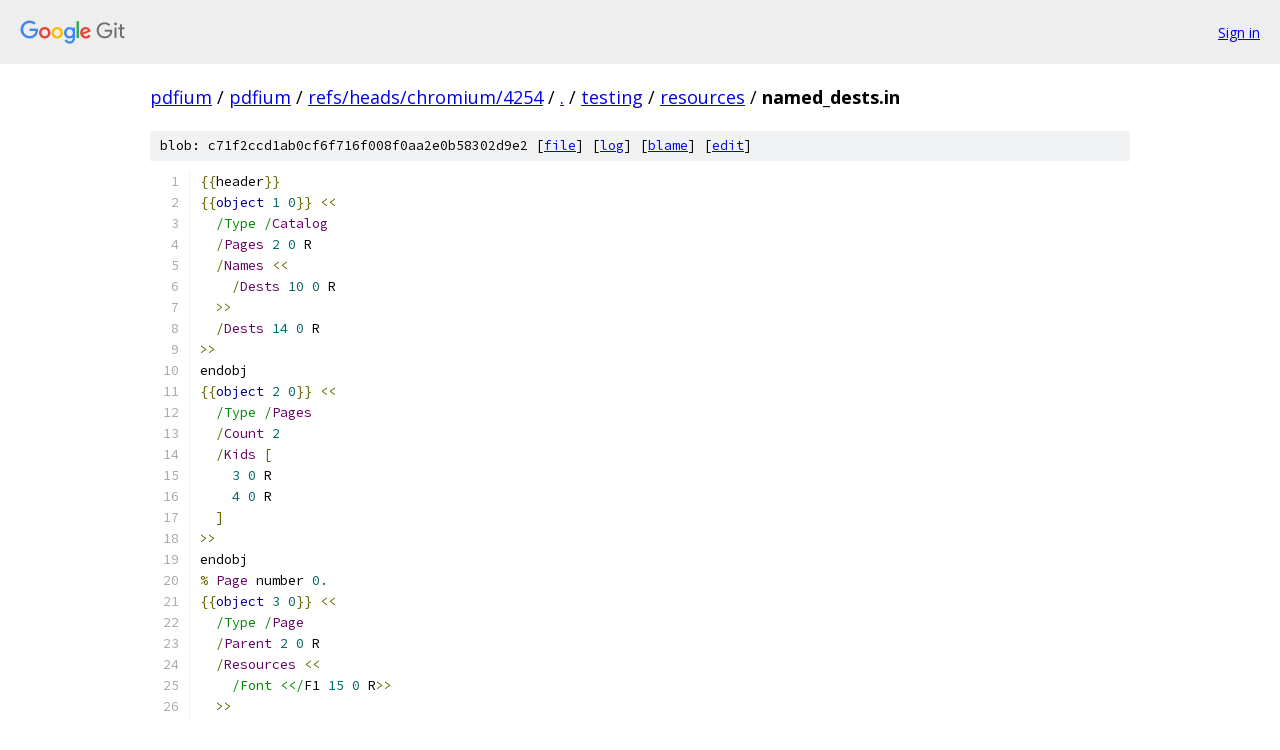

--- FILE ---
content_type: text/html; charset=utf-8
request_url: https://pdfium.googlesource.com/pdfium/+/refs/heads/chromium/4254/testing/resources/named_dests.in
body_size: 2779
content:
<!DOCTYPE html><html lang="en"><head><meta charset="utf-8"><meta name="viewport" content="width=device-width, initial-scale=1"><title>testing/resources/named_dests.in - pdfium - Git at Google</title><link rel="stylesheet" type="text/css" href="/+static/base.css"><link rel="stylesheet" type="text/css" href="/+static/prettify/prettify.css"><!-- default customHeadTagPart --></head><body class="Site"><header class="Site-header"><div class="Header"><a class="Header-image" href="/"><img src="//www.gstatic.com/images/branding/lockups/2x/lockup_git_color_108x24dp.png" width="108" height="24" alt="Google Git"></a><div class="Header-menu"> <a class="Header-menuItem" href="https://accounts.google.com/AccountChooser?faa=1&amp;continue=https://pdfium.googlesource.com/login/pdfium/%2B/refs/heads/chromium/4254/testing/resources/named_dests.in">Sign in</a> </div></div></header><div class="Site-content"><div class="Container "><div class="Breadcrumbs"><a class="Breadcrumbs-crumb" href="/?format=HTML">pdfium</a> / <a class="Breadcrumbs-crumb" href="/pdfium/">pdfium</a> / <a class="Breadcrumbs-crumb" href="/pdfium/+/refs/heads/chromium/4254">refs/heads/chromium/4254</a> / <a class="Breadcrumbs-crumb" href="/pdfium/+/refs/heads/chromium/4254/">.</a> / <a class="Breadcrumbs-crumb" href="/pdfium/+/refs/heads/chromium/4254/testing">testing</a> / <a class="Breadcrumbs-crumb" href="/pdfium/+/refs/heads/chromium/4254/testing/resources">resources</a> / <span class="Breadcrumbs-crumb">named_dests.in</span></div><div class="u-sha1 u-monospace BlobSha1">blob: c71f2ccd1ab0cf6f716f008f0aa2e0b58302d9e2 [<a href="/pdfium/+/refs/heads/chromium/4254/testing/resources/named_dests.in">file</a>] [<a href="/pdfium/+log/refs/heads/chromium/4254/testing/resources/named_dests.in">log</a>] [<a href="/pdfium/+blame/refs/heads/chromium/4254/testing/resources/named_dests.in">blame</a>] [<a href="https://pdfium-review.googlesource.com/admin/repos/edit/repo/pdfium/branch/refs/heads/chromium/4254/file/testing/resources/named_dests.in">edit</a>]</div><table class="FileContents"><tr class="u-pre u-monospace FileContents-line"><td class="u-lineNum u-noSelect FileContents-lineNum" data-line-number="1"></td><td class="FileContents-lineContents" id="1"><span class="pun">{{</span><span class="pln">header</span><span class="pun">}}</span></td></tr><tr class="u-pre u-monospace FileContents-line"><td class="u-lineNum u-noSelect FileContents-lineNum" data-line-number="2"></td><td class="FileContents-lineContents" id="2"><span class="pun">{{</span><span class="kwd">object</span><span class="pln"> </span><span class="lit">1</span><span class="pln"> </span><span class="lit">0</span><span class="pun">}}</span><span class="pln"> </span><span class="pun">&lt;&lt;</span></td></tr><tr class="u-pre u-monospace FileContents-line"><td class="u-lineNum u-noSelect FileContents-lineNum" data-line-number="3"></td><td class="FileContents-lineContents" id="3"><span class="pln">  </span><span class="str">/Type /</span><span class="typ">Catalog</span></td></tr><tr class="u-pre u-monospace FileContents-line"><td class="u-lineNum u-noSelect FileContents-lineNum" data-line-number="4"></td><td class="FileContents-lineContents" id="4"><span class="pln">  </span><span class="pun">/</span><span class="typ">Pages</span><span class="pln"> </span><span class="lit">2</span><span class="pln"> </span><span class="lit">0</span><span class="pln"> R</span></td></tr><tr class="u-pre u-monospace FileContents-line"><td class="u-lineNum u-noSelect FileContents-lineNum" data-line-number="5"></td><td class="FileContents-lineContents" id="5"><span class="pln">  </span><span class="pun">/</span><span class="typ">Names</span><span class="pln"> </span><span class="pun">&lt;&lt;</span></td></tr><tr class="u-pre u-monospace FileContents-line"><td class="u-lineNum u-noSelect FileContents-lineNum" data-line-number="6"></td><td class="FileContents-lineContents" id="6"><span class="pln">    </span><span class="pun">/</span><span class="typ">Dests</span><span class="pln"> </span><span class="lit">10</span><span class="pln"> </span><span class="lit">0</span><span class="pln"> R</span></td></tr><tr class="u-pre u-monospace FileContents-line"><td class="u-lineNum u-noSelect FileContents-lineNum" data-line-number="7"></td><td class="FileContents-lineContents" id="7"><span class="pln">  </span><span class="pun">&gt;&gt;</span></td></tr><tr class="u-pre u-monospace FileContents-line"><td class="u-lineNum u-noSelect FileContents-lineNum" data-line-number="8"></td><td class="FileContents-lineContents" id="8"><span class="pln">  </span><span class="pun">/</span><span class="typ">Dests</span><span class="pln"> </span><span class="lit">14</span><span class="pln"> </span><span class="lit">0</span><span class="pln"> R</span></td></tr><tr class="u-pre u-monospace FileContents-line"><td class="u-lineNum u-noSelect FileContents-lineNum" data-line-number="9"></td><td class="FileContents-lineContents" id="9"><span class="pun">&gt;&gt;</span></td></tr><tr class="u-pre u-monospace FileContents-line"><td class="u-lineNum u-noSelect FileContents-lineNum" data-line-number="10"></td><td class="FileContents-lineContents" id="10"><span class="pln">endobj</span></td></tr><tr class="u-pre u-monospace FileContents-line"><td class="u-lineNum u-noSelect FileContents-lineNum" data-line-number="11"></td><td class="FileContents-lineContents" id="11"><span class="pun">{{</span><span class="kwd">object</span><span class="pln"> </span><span class="lit">2</span><span class="pln"> </span><span class="lit">0</span><span class="pun">}}</span><span class="pln"> </span><span class="pun">&lt;&lt;</span></td></tr><tr class="u-pre u-monospace FileContents-line"><td class="u-lineNum u-noSelect FileContents-lineNum" data-line-number="12"></td><td class="FileContents-lineContents" id="12"><span class="pln">  </span><span class="str">/Type /</span><span class="typ">Pages</span></td></tr><tr class="u-pre u-monospace FileContents-line"><td class="u-lineNum u-noSelect FileContents-lineNum" data-line-number="13"></td><td class="FileContents-lineContents" id="13"><span class="pln">  </span><span class="pun">/</span><span class="typ">Count</span><span class="pln"> </span><span class="lit">2</span></td></tr><tr class="u-pre u-monospace FileContents-line"><td class="u-lineNum u-noSelect FileContents-lineNum" data-line-number="14"></td><td class="FileContents-lineContents" id="14"><span class="pln">  </span><span class="pun">/</span><span class="typ">Kids</span><span class="pln"> </span><span class="pun">[</span></td></tr><tr class="u-pre u-monospace FileContents-line"><td class="u-lineNum u-noSelect FileContents-lineNum" data-line-number="15"></td><td class="FileContents-lineContents" id="15"><span class="pln">    </span><span class="lit">3</span><span class="pln"> </span><span class="lit">0</span><span class="pln"> R</span></td></tr><tr class="u-pre u-monospace FileContents-line"><td class="u-lineNum u-noSelect FileContents-lineNum" data-line-number="16"></td><td class="FileContents-lineContents" id="16"><span class="pln">    </span><span class="lit">4</span><span class="pln"> </span><span class="lit">0</span><span class="pln"> R</span></td></tr><tr class="u-pre u-monospace FileContents-line"><td class="u-lineNum u-noSelect FileContents-lineNum" data-line-number="17"></td><td class="FileContents-lineContents" id="17"><span class="pln">  </span><span class="pun">]</span></td></tr><tr class="u-pre u-monospace FileContents-line"><td class="u-lineNum u-noSelect FileContents-lineNum" data-line-number="18"></td><td class="FileContents-lineContents" id="18"><span class="pun">&gt;&gt;</span></td></tr><tr class="u-pre u-monospace FileContents-line"><td class="u-lineNum u-noSelect FileContents-lineNum" data-line-number="19"></td><td class="FileContents-lineContents" id="19"><span class="pln">endobj</span></td></tr><tr class="u-pre u-monospace FileContents-line"><td class="u-lineNum u-noSelect FileContents-lineNum" data-line-number="20"></td><td class="FileContents-lineContents" id="20"><span class="pun">%</span><span class="pln"> </span><span class="typ">Page</span><span class="pln"> number </span><span class="lit">0.</span></td></tr><tr class="u-pre u-monospace FileContents-line"><td class="u-lineNum u-noSelect FileContents-lineNum" data-line-number="21"></td><td class="FileContents-lineContents" id="21"><span class="pun">{{</span><span class="kwd">object</span><span class="pln"> </span><span class="lit">3</span><span class="pln"> </span><span class="lit">0</span><span class="pun">}}</span><span class="pln"> </span><span class="pun">&lt;&lt;</span></td></tr><tr class="u-pre u-monospace FileContents-line"><td class="u-lineNum u-noSelect FileContents-lineNum" data-line-number="22"></td><td class="FileContents-lineContents" id="22"><span class="pln">  </span><span class="str">/Type /</span><span class="typ">Page</span></td></tr><tr class="u-pre u-monospace FileContents-line"><td class="u-lineNum u-noSelect FileContents-lineNum" data-line-number="23"></td><td class="FileContents-lineContents" id="23"><span class="pln">  </span><span class="pun">/</span><span class="typ">Parent</span><span class="pln"> </span><span class="lit">2</span><span class="pln"> </span><span class="lit">0</span><span class="pln"> R</span></td></tr><tr class="u-pre u-monospace FileContents-line"><td class="u-lineNum u-noSelect FileContents-lineNum" data-line-number="24"></td><td class="FileContents-lineContents" id="24"><span class="pln">  </span><span class="pun">/</span><span class="typ">Resources</span><span class="pln"> </span><span class="pun">&lt;&lt;</span></td></tr><tr class="u-pre u-monospace FileContents-line"><td class="u-lineNum u-noSelect FileContents-lineNum" data-line-number="25"></td><td class="FileContents-lineContents" id="25"><span class="pln">    </span><span class="str">/Font &lt;&lt;/</span><span class="pln">F1 </span><span class="lit">15</span><span class="pln"> </span><span class="lit">0</span><span class="pln"> R</span><span class="pun">&gt;&gt;</span></td></tr><tr class="u-pre u-monospace FileContents-line"><td class="u-lineNum u-noSelect FileContents-lineNum" data-line-number="26"></td><td class="FileContents-lineContents" id="26"><span class="pln">  </span><span class="pun">&gt;&gt;</span></td></tr><tr class="u-pre u-monospace FileContents-line"><td class="u-lineNum u-noSelect FileContents-lineNum" data-line-number="27"></td><td class="FileContents-lineContents" id="27"><span class="pln">  </span><span class="pun">/</span><span class="typ">Contents</span><span class="pln"> </span><span class="pun">[</span><span class="lit">21</span><span class="pln"> </span><span class="lit">0</span><span class="pln"> R</span><span class="pun">]</span></td></tr><tr class="u-pre u-monospace FileContents-line"><td class="u-lineNum u-noSelect FileContents-lineNum" data-line-number="28"></td><td class="FileContents-lineContents" id="28"><span class="pln">  </span><span class="pun">/</span><span class="typ">MediaBox</span><span class="pln"> </span><span class="pun">[</span><span class="lit">0</span><span class="pln"> </span><span class="lit">0</span><span class="pln"> </span><span class="lit">612</span><span class="pln"> </span><span class="lit">792</span><span class="pun">]</span></td></tr><tr class="u-pre u-monospace FileContents-line"><td class="u-lineNum u-noSelect FileContents-lineNum" data-line-number="29"></td><td class="FileContents-lineContents" id="29"><span class="pun">&gt;&gt;</span></td></tr><tr class="u-pre u-monospace FileContents-line"><td class="u-lineNum u-noSelect FileContents-lineNum" data-line-number="30"></td><td class="FileContents-lineContents" id="30"><span class="pln">endobj</span></td></tr><tr class="u-pre u-monospace FileContents-line"><td class="u-lineNum u-noSelect FileContents-lineNum" data-line-number="31"></td><td class="FileContents-lineContents" id="31"><span class="pun">%</span><span class="pln"> </span><span class="typ">Page</span><span class="pln"> number </span><span class="lit">1.</span></td></tr><tr class="u-pre u-monospace FileContents-line"><td class="u-lineNum u-noSelect FileContents-lineNum" data-line-number="32"></td><td class="FileContents-lineContents" id="32"><span class="pun">{{</span><span class="kwd">object</span><span class="pln"> </span><span class="lit">4</span><span class="pln"> </span><span class="lit">0</span><span class="pun">}}</span><span class="pln"> </span><span class="pun">&lt;&lt;</span></td></tr><tr class="u-pre u-monospace FileContents-line"><td class="u-lineNum u-noSelect FileContents-lineNum" data-line-number="33"></td><td class="FileContents-lineContents" id="33"><span class="pln">  </span><span class="str">/Type /</span><span class="typ">Page</span></td></tr><tr class="u-pre u-monospace FileContents-line"><td class="u-lineNum u-noSelect FileContents-lineNum" data-line-number="34"></td><td class="FileContents-lineContents" id="34"><span class="pln">  </span><span class="pun">/</span><span class="typ">Parent</span><span class="pln"> </span><span class="lit">2</span><span class="pln"> </span><span class="lit">0</span><span class="pln"> R</span></td></tr><tr class="u-pre u-monospace FileContents-line"><td class="u-lineNum u-noSelect FileContents-lineNum" data-line-number="35"></td><td class="FileContents-lineContents" id="35"><span class="pln">  </span><span class="pun">/</span><span class="typ">Resources</span><span class="pln">  </span><span class="pun">&lt;&lt;</span></td></tr><tr class="u-pre u-monospace FileContents-line"><td class="u-lineNum u-noSelect FileContents-lineNum" data-line-number="36"></td><td class="FileContents-lineContents" id="36"><span class="pln">    </span><span class="str">/Font &lt;&lt;/</span><span class="pln">F1 </span><span class="lit">15</span><span class="pln"> </span><span class="lit">0</span><span class="pln"> R</span><span class="pun">&gt;&gt;</span></td></tr><tr class="u-pre u-monospace FileContents-line"><td class="u-lineNum u-noSelect FileContents-lineNum" data-line-number="37"></td><td class="FileContents-lineContents" id="37"><span class="pln">  </span><span class="pun">&gt;&gt;</span></td></tr><tr class="u-pre u-monospace FileContents-line"><td class="u-lineNum u-noSelect FileContents-lineNum" data-line-number="38"></td><td class="FileContents-lineContents" id="38"><span class="pln">  </span><span class="pun">/</span><span class="typ">Contents</span><span class="pln"> </span><span class="pun">[</span><span class="lit">22</span><span class="pln"> </span><span class="lit">0</span><span class="pln"> R</span><span class="pun">]</span></td></tr><tr class="u-pre u-monospace FileContents-line"><td class="u-lineNum u-noSelect FileContents-lineNum" data-line-number="39"></td><td class="FileContents-lineContents" id="39"><span class="pln">  </span><span class="pun">/</span><span class="typ">MediaBox</span><span class="pln"> </span><span class="pun">[</span><span class="lit">0</span><span class="pln"> </span><span class="lit">0</span><span class="pln"> </span><span class="lit">612</span><span class="pln"> </span><span class="lit">792</span><span class="pun">]</span></td></tr><tr class="u-pre u-monospace FileContents-line"><td class="u-lineNum u-noSelect FileContents-lineNum" data-line-number="40"></td><td class="FileContents-lineContents" id="40"><span class="pun">&gt;&gt;</span></td></tr><tr class="u-pre u-monospace FileContents-line"><td class="u-lineNum u-noSelect FileContents-lineNum" data-line-number="41"></td><td class="FileContents-lineContents" id="41"><span class="pln">endobj</span></td></tr><tr class="u-pre u-monospace FileContents-line"><td class="u-lineNum u-noSelect FileContents-lineNum" data-line-number="42"></td><td class="FileContents-lineContents" id="42"><span class="pun">%</span><span class="pln"> </span><span class="typ">Root</span><span class="pln"> of </span><span class="typ">Dests</span><span class="pln"> </span><span class="typ">NameTree</span></td></tr><tr class="u-pre u-monospace FileContents-line"><td class="u-lineNum u-noSelect FileContents-lineNum" data-line-number="43"></td><td class="FileContents-lineContents" id="43"><span class="pun">{{</span><span class="kwd">object</span><span class="pln"> </span><span class="lit">10</span><span class="pln"> </span><span class="lit">0</span><span class="pun">}}</span><span class="pln"> </span><span class="pun">&lt;&lt;</span></td></tr><tr class="u-pre u-monospace FileContents-line"><td class="u-lineNum u-noSelect FileContents-lineNum" data-line-number="44"></td><td class="FileContents-lineContents" id="44"><span class="pln">  </span><span class="pun">/</span><span class="typ">Kids</span><span class="pln"> </span><span class="pun">[</span></td></tr><tr class="u-pre u-monospace FileContents-line"><td class="u-lineNum u-noSelect FileContents-lineNum" data-line-number="45"></td><td class="FileContents-lineContents" id="45"><span class="pln">    </span><span class="lit">11</span><span class="pln"> </span><span class="lit">0</span><span class="pln"> R</span></td></tr><tr class="u-pre u-monospace FileContents-line"><td class="u-lineNum u-noSelect FileContents-lineNum" data-line-number="46"></td><td class="FileContents-lineContents" id="46"><span class="pln">    </span><span class="lit">12</span><span class="pln"> </span><span class="lit">0</span><span class="pln"> R</span></td></tr><tr class="u-pre u-monospace FileContents-line"><td class="u-lineNum u-noSelect FileContents-lineNum" data-line-number="47"></td><td class="FileContents-lineContents" id="47"><span class="pln">  </span><span class="pun">]</span></td></tr><tr class="u-pre u-monospace FileContents-line"><td class="u-lineNum u-noSelect FileContents-lineNum" data-line-number="48"></td><td class="FileContents-lineContents" id="48"><span class="pun">&gt;&gt;</span></td></tr><tr class="u-pre u-monospace FileContents-line"><td class="u-lineNum u-noSelect FileContents-lineNum" data-line-number="49"></td><td class="FileContents-lineContents" id="49"><span class="pln">endobj</span></td></tr><tr class="u-pre u-monospace FileContents-line"><td class="u-lineNum u-noSelect FileContents-lineNum" data-line-number="50"></td><td class="FileContents-lineContents" id="50"><span class="pun">%</span><span class="pln"> </span><span class="typ">Left</span><span class="pln"> child </span><span class="kwd">for</span><span class="pln"> </span><span class="typ">Dests</span><span class="pln"> </span><span class="typ">NameTree</span></td></tr><tr class="u-pre u-monospace FileContents-line"><td class="u-lineNum u-noSelect FileContents-lineNum" data-line-number="51"></td><td class="FileContents-lineContents" id="51"><span class="pun">{{</span><span class="kwd">object</span><span class="pln"> </span><span class="lit">11</span><span class="pln"> </span><span class="lit">0</span><span class="pun">}}</span><span class="pln"> </span><span class="pun">&lt;&lt;</span></td></tr><tr class="u-pre u-monospace FileContents-line"><td class="u-lineNum u-noSelect FileContents-lineNum" data-line-number="52"></td><td class="FileContents-lineContents" id="52"><span class="pln">  </span><span class="pun">/</span><span class="typ">Names</span><span class="pln"> </span><span class="pun">[</span></td></tr><tr class="u-pre u-monospace FileContents-line"><td class="u-lineNum u-noSelect FileContents-lineNum" data-line-number="53"></td><td class="FileContents-lineContents" id="53"><span class="pln">    </span><span class="pun">(</span><span class="typ">First</span><span class="pun">)</span><span class="pln"> </span><span class="pun">[</span><span class="lit">1</span><span class="pln"> </span><span class="pun">/</span><span class="pln">XYZ </span><span class="lit">0</span><span class="pln"> </span><span class="lit">0</span><span class="pln"> </span><span class="lit">1</span><span class="pun">]</span></td></tr><tr class="u-pre u-monospace FileContents-line"><td class="u-lineNum u-noSelect FileContents-lineNum" data-line-number="54"></td><td class="FileContents-lineContents" id="54"><span class="pln">    </span><span class="pun">(</span><span class="typ">Next</span><span class="pun">)</span><span class="pln"> </span><span class="pun">&lt;&lt;/</span><span class="pln">D </span><span class="pun">[</span><span class="lit">4</span><span class="pln"> </span><span class="lit">0</span><span class="pln"> R </span><span class="pun">/</span><span class="typ">Fit</span><span class="pun">]&gt;&gt;</span></td></tr><tr class="u-pre u-monospace FileContents-line"><td class="u-lineNum u-noSelect FileContents-lineNum" data-line-number="55"></td><td class="FileContents-lineContents" id="55"><span class="pln">  </span><span class="pun">]</span></td></tr><tr class="u-pre u-monospace FileContents-line"><td class="u-lineNum u-noSelect FileContents-lineNum" data-line-number="56"></td><td class="FileContents-lineContents" id="56"><span class="pun">&gt;&gt;</span></td></tr><tr class="u-pre u-monospace FileContents-line"><td class="u-lineNum u-noSelect FileContents-lineNum" data-line-number="57"></td><td class="FileContents-lineContents" id="57"><span class="pln">endobj</span></td></tr><tr class="u-pre u-monospace FileContents-line"><td class="u-lineNum u-noSelect FileContents-lineNum" data-line-number="58"></td><td class="FileContents-lineContents" id="58"><span class="pun">%</span><span class="pln"> </span><span class="typ">Right</span><span class="pln"> child </span><span class="kwd">for</span><span class="pln"> </span><span class="typ">Dests</span><span class="pln"> </span><span class="typ">NameTree</span></td></tr><tr class="u-pre u-monospace FileContents-line"><td class="u-lineNum u-noSelect FileContents-lineNum" data-line-number="59"></td><td class="FileContents-lineContents" id="59"><span class="pun">{{</span><span class="kwd">object</span><span class="pln"> </span><span class="lit">12</span><span class="pln"> </span><span class="lit">0</span><span class="pun">}}</span><span class="pln"> </span><span class="pun">&lt;&lt;</span></td></tr><tr class="u-pre u-monospace FileContents-line"><td class="u-lineNum u-noSelect FileContents-lineNum" data-line-number="60"></td><td class="FileContents-lineContents" id="60"><span class="pln">  </span><span class="pun">/</span><span class="typ">Names</span><span class="pln"> </span><span class="pun">[</span></td></tr><tr class="u-pre u-monospace FileContents-line"><td class="u-lineNum u-noSelect FileContents-lineNum" data-line-number="61"></td><td class="FileContents-lineContents" id="61"><span class="pln">    </span><span class="pun">(</span><span class="typ">WrongKey</span><span class="pun">)</span><span class="pln">  </span><span class="pun">&lt;&lt;/</span><span class="typ">Fail</span><span class="pln"> </span><span class="pun">[</span><span class="lit">10</span><span class="pln"> </span><span class="pun">/</span><span class="typ">FitH</span><span class="pun">]&gt;&gt;</span></td></tr><tr class="u-pre u-monospace FileContents-line"><td class="u-lineNum u-noSelect FileContents-lineNum" data-line-number="62"></td><td class="FileContents-lineContents" id="62"><span class="pln">    </span><span class="pun">(</span><span class="typ">WrongType</span><span class="pun">)</span><span class="pln"> </span><span class="pun">/</span><span class="typ">NameNotAllowedHere</span></td></tr><tr class="u-pre u-monospace FileContents-line"><td class="u-lineNum u-noSelect FileContents-lineNum" data-line-number="63"></td><td class="FileContents-lineContents" id="63"><span class="pln">  </span><span class="pun">]</span></td></tr><tr class="u-pre u-monospace FileContents-line"><td class="u-lineNum u-noSelect FileContents-lineNum" data-line-number="64"></td><td class="FileContents-lineContents" id="64"><span class="pun">&gt;&gt;</span></td></tr><tr class="u-pre u-monospace FileContents-line"><td class="u-lineNum u-noSelect FileContents-lineNum" data-line-number="65"></td><td class="FileContents-lineContents" id="65"><span class="pln">endobj</span></td></tr><tr class="u-pre u-monospace FileContents-line"><td class="u-lineNum u-noSelect FileContents-lineNum" data-line-number="66"></td><td class="FileContents-lineContents" id="66"><span class="pun">%</span><span class="pln"> </span><span class="typ">Old</span><span class="pun">-</span><span class="pln">style top</span><span class="pun">-</span><span class="pln">level </span><span class="typ">Dests</span><span class="pln"> dictionary</span><span class="pun">.</span><span class="pln"> </span><span class="typ">Note</span><span class="pln"> that </span><span class="typ">FirstAlternate</span></td></tr><tr class="u-pre u-monospace FileContents-line"><td class="u-lineNum u-noSelect FileContents-lineNum" data-line-number="67"></td><td class="FileContents-lineContents" id="67"><span class="pun">%</span><span class="pln"> intentionally references non</span><span class="pun">-</span><span class="pln">existent page </span><span class="lit">11</span><span class="pln"> </span><span class="kwd">and</span><span class="pln"> </span><span class="typ">LastAlternate</span></td></tr><tr class="u-pre u-monospace FileContents-line"><td class="u-lineNum u-noSelect FileContents-lineNum" data-line-number="68"></td><td class="FileContents-lineContents" id="68"><span class="pun">%</span><span class="pln"> intentionally references non</span><span class="pun">-</span><span class="pln">existent </span><span class="kwd">object</span><span class="pln"> </span><span class="lit">999.</span></td></tr><tr class="u-pre u-monospace FileContents-line"><td class="u-lineNum u-noSelect FileContents-lineNum" data-line-number="69"></td><td class="FileContents-lineContents" id="69"><span class="pun">{{</span><span class="kwd">object</span><span class="pln"> </span><span class="lit">14</span><span class="pln"> </span><span class="lit">0</span><span class="pun">}}</span><span class="pln"> </span><span class="pun">&lt;&lt;</span></td></tr><tr class="u-pre u-monospace FileContents-line"><td class="u-lineNum u-noSelect FileContents-lineNum" data-line-number="70"></td><td class="FileContents-lineContents" id="70"><span class="pln">  </span><span class="pun">/</span><span class="typ">FirstAlternate</span><span class="pln"> </span><span class="pun">[</span><span class="lit">11</span><span class="pln"> </span><span class="pun">/</span><span class="pln">XYZ </span><span class="lit">200</span><span class="pln"> </span><span class="lit">400</span><span class="pln"> </span><span class="lit">800</span><span class="pun">]</span></td></tr><tr class="u-pre u-monospace FileContents-line"><td class="u-lineNum u-noSelect FileContents-lineNum" data-line-number="71"></td><td class="FileContents-lineContents" id="71"><span class="pln">  </span><span class="pun">/</span><span class="typ">LastAlternate</span><span class="pln">  </span><span class="pun">&lt;&lt;/</span><span class="pln">D </span><span class="pun">[</span><span class="lit">999</span><span class="pln"> </span><span class="lit">0</span><span class="pln"> R </span><span class="pun">/</span><span class="pln">XYZ </span><span class="lit">0</span><span class="pln"> </span><span class="lit">0</span><span class="pln"> </span><span class="pun">-</span><span class="lit">200</span><span class="pun">]&gt;&gt;</span></td></tr><tr class="u-pre u-monospace FileContents-line"><td class="u-lineNum u-noSelect FileContents-lineNum" data-line-number="72"></td><td class="FileContents-lineContents" id="72"><span class="pun">&gt;&gt;</span></td></tr><tr class="u-pre u-monospace FileContents-line"><td class="u-lineNum u-noSelect FileContents-lineNum" data-line-number="73"></td><td class="FileContents-lineContents" id="73"><span class="pln">endobj</span></td></tr><tr class="u-pre u-monospace FileContents-line"><td class="u-lineNum u-noSelect FileContents-lineNum" data-line-number="74"></td><td class="FileContents-lineContents" id="74"><span class="pun">%</span><span class="pln"> </span><span class="typ">Font</span><span class="pln"> resource</span><span class="pun">.</span></td></tr><tr class="u-pre u-monospace FileContents-line"><td class="u-lineNum u-noSelect FileContents-lineNum" data-line-number="75"></td><td class="FileContents-lineContents" id="75"><span class="pun">{{</span><span class="kwd">object</span><span class="pln"> </span><span class="lit">15</span><span class="pln"> </span><span class="lit">0</span><span class="pun">}}</span><span class="pln"> </span><span class="pun">&lt;&lt;</span></td></tr><tr class="u-pre u-monospace FileContents-line"><td class="u-lineNum u-noSelect FileContents-lineNum" data-line-number="76"></td><td class="FileContents-lineContents" id="76"><span class="pln">  </span><span class="str">/Type /</span><span class="typ">Font</span></td></tr><tr class="u-pre u-monospace FileContents-line"><td class="u-lineNum u-noSelect FileContents-lineNum" data-line-number="77"></td><td class="FileContents-lineContents" id="77"><span class="pln">  </span><span class="pun">/</span><span class="typ">Subtype</span><span class="pln"> </span><span class="pun">/</span><span class="typ">Type1</span></td></tr><tr class="u-pre u-monospace FileContents-line"><td class="u-lineNum u-noSelect FileContents-lineNum" data-line-number="78"></td><td class="FileContents-lineContents" id="78"><span class="pln">  </span><span class="pun">/</span><span class="typ">BaseFont</span><span class="pln"> </span><span class="pun">/</span><span class="typ">Arial</span></td></tr><tr class="u-pre u-monospace FileContents-line"><td class="u-lineNum u-noSelect FileContents-lineNum" data-line-number="79"></td><td class="FileContents-lineContents" id="79"><span class="pun">&gt;&gt;</span></td></tr><tr class="u-pre u-monospace FileContents-line"><td class="u-lineNum u-noSelect FileContents-lineNum" data-line-number="80"></td><td class="FileContents-lineContents" id="80"><span class="pln">endobj</span></td></tr><tr class="u-pre u-monospace FileContents-line"><td class="u-lineNum u-noSelect FileContents-lineNum" data-line-number="81"></td><td class="FileContents-lineContents" id="81"><span class="pun">%</span><span class="pln"> </span><span class="typ">Content</span><span class="pln"> </span><span class="kwd">for</span><span class="pln"> page </span><span class="lit">0.</span></td></tr><tr class="u-pre u-monospace FileContents-line"><td class="u-lineNum u-noSelect FileContents-lineNum" data-line-number="82"></td><td class="FileContents-lineContents" id="82"><span class="pun">{{</span><span class="kwd">object</span><span class="pln"> </span><span class="lit">21</span><span class="pln"> </span><span class="lit">0</span><span class="pun">}}</span><span class="pln"> </span><span class="pun">&lt;&lt;</span></td></tr><tr class="u-pre u-monospace FileContents-line"><td class="u-lineNum u-noSelect FileContents-lineNum" data-line-number="83"></td><td class="FileContents-lineContents" id="83"><span class="pln">  </span><span class="pun">/</span><span class="typ">Length</span><span class="pln"> </span><span class="lit">0</span></td></tr><tr class="u-pre u-monospace FileContents-line"><td class="u-lineNum u-noSelect FileContents-lineNum" data-line-number="84"></td><td class="FileContents-lineContents" id="84"><span class="pun">&gt;&gt;</span></td></tr><tr class="u-pre u-monospace FileContents-line"><td class="u-lineNum u-noSelect FileContents-lineNum" data-line-number="85"></td><td class="FileContents-lineContents" id="85"><span class="pln">stream</span></td></tr><tr class="u-pre u-monospace FileContents-line"><td class="u-lineNum u-noSelect FileContents-lineNum" data-line-number="86"></td><td class="FileContents-lineContents" id="86"><span class="pln">BT</span></td></tr><tr class="u-pre u-monospace FileContents-line"><td class="u-lineNum u-noSelect FileContents-lineNum" data-line-number="87"></td><td class="FileContents-lineContents" id="87"><span class="pun">/</span><span class="pln">F1 </span><span class="lit">20</span><span class="pln"> </span><span class="typ">Tf</span></td></tr><tr class="u-pre u-monospace FileContents-line"><td class="u-lineNum u-noSelect FileContents-lineNum" data-line-number="88"></td><td class="FileContents-lineContents" id="88"><span class="lit">100</span><span class="pln"> </span><span class="lit">600</span><span class="pln"> TD </span><span class="pun">(</span><span class="typ">Page1</span><span class="pun">)</span><span class="typ">Tj</span></td></tr><tr class="u-pre u-monospace FileContents-line"><td class="u-lineNum u-noSelect FileContents-lineNum" data-line-number="89"></td><td class="FileContents-lineContents" id="89"><span class="pln">ET</span></td></tr><tr class="u-pre u-monospace FileContents-line"><td class="u-lineNum u-noSelect FileContents-lineNum" data-line-number="90"></td><td class="FileContents-lineContents" id="90"><span class="pln">endstream</span></td></tr><tr class="u-pre u-monospace FileContents-line"><td class="u-lineNum u-noSelect FileContents-lineNum" data-line-number="91"></td><td class="FileContents-lineContents" id="91"><span class="pln">endobj</span></td></tr><tr class="u-pre u-monospace FileContents-line"><td class="u-lineNum u-noSelect FileContents-lineNum" data-line-number="92"></td><td class="FileContents-lineContents" id="92"><span class="pun">%</span><span class="pln"> </span><span class="typ">Content</span><span class="pln"> </span><span class="kwd">for</span><span class="pln"> page </span><span class="lit">1.</span></td></tr><tr class="u-pre u-monospace FileContents-line"><td class="u-lineNum u-noSelect FileContents-lineNum" data-line-number="93"></td><td class="FileContents-lineContents" id="93"><span class="pun">{{</span><span class="kwd">object</span><span class="pln"> </span><span class="lit">22</span><span class="pln"> </span><span class="lit">0</span><span class="pun">}}</span><span class="pln"> </span><span class="pun">&lt;&lt;</span></td></tr><tr class="u-pre u-monospace FileContents-line"><td class="u-lineNum u-noSelect FileContents-lineNum" data-line-number="94"></td><td class="FileContents-lineContents" id="94"><span class="pln">  </span><span class="pun">/</span><span class="typ">Length</span><span class="pln"> </span><span class="lit">0</span></td></tr><tr class="u-pre u-monospace FileContents-line"><td class="u-lineNum u-noSelect FileContents-lineNum" data-line-number="95"></td><td class="FileContents-lineContents" id="95"><span class="pun">&gt;&gt;</span></td></tr><tr class="u-pre u-monospace FileContents-line"><td class="u-lineNum u-noSelect FileContents-lineNum" data-line-number="96"></td><td class="FileContents-lineContents" id="96"><span class="pln">stream</span></td></tr><tr class="u-pre u-monospace FileContents-line"><td class="u-lineNum u-noSelect FileContents-lineNum" data-line-number="97"></td><td class="FileContents-lineContents" id="97"><span class="pln">BT</span></td></tr><tr class="u-pre u-monospace FileContents-line"><td class="u-lineNum u-noSelect FileContents-lineNum" data-line-number="98"></td><td class="FileContents-lineContents" id="98"><span class="pun">/</span><span class="pln">F1 </span><span class="lit">20</span><span class="pln"> </span><span class="typ">Tf</span></td></tr><tr class="u-pre u-monospace FileContents-line"><td class="u-lineNum u-noSelect FileContents-lineNum" data-line-number="99"></td><td class="FileContents-lineContents" id="99"><span class="lit">100</span><span class="pln"> </span><span class="lit">600</span><span class="pln"> TD </span><span class="pun">(</span><span class="typ">Page2</span><span class="pun">)</span><span class="typ">Tj</span></td></tr><tr class="u-pre u-monospace FileContents-line"><td class="u-lineNum u-noSelect FileContents-lineNum" data-line-number="100"></td><td class="FileContents-lineContents" id="100"><span class="pln">ET</span></td></tr><tr class="u-pre u-monospace FileContents-line"><td class="u-lineNum u-noSelect FileContents-lineNum" data-line-number="101"></td><td class="FileContents-lineContents" id="101"><span class="pln">endstream</span></td></tr><tr class="u-pre u-monospace FileContents-line"><td class="u-lineNum u-noSelect FileContents-lineNum" data-line-number="102"></td><td class="FileContents-lineContents" id="102"><span class="pln">endobj</span></td></tr><tr class="u-pre u-monospace FileContents-line"><td class="u-lineNum u-noSelect FileContents-lineNum" data-line-number="103"></td><td class="FileContents-lineContents" id="103"><span class="pun">{{</span><span class="pln">xref</span><span class="pun">}}</span></td></tr><tr class="u-pre u-monospace FileContents-line"><td class="u-lineNum u-noSelect FileContents-lineNum" data-line-number="104"></td><td class="FileContents-lineContents" id="104"><span class="pun">{{</span><span class="pln">trailer</span><span class="pun">}}</span></td></tr><tr class="u-pre u-monospace FileContents-line"><td class="u-lineNum u-noSelect FileContents-lineNum" data-line-number="105"></td><td class="FileContents-lineContents" id="105"><span class="pun">{{</span><span class="pln">startxref</span><span class="pun">}}</span></td></tr><tr class="u-pre u-monospace FileContents-line"><td class="u-lineNum u-noSelect FileContents-lineNum" data-line-number="106"></td><td class="FileContents-lineContents" id="106"><span class="pun">%%</span><span class="pln">EOF</span></td></tr></table><script nonce="0M91-rJOE-FxnMuU9LfQug">for (let lineNumEl of document.querySelectorAll('td.u-lineNum')) {lineNumEl.onclick = () => {window.location.hash = `#${lineNumEl.getAttribute('data-line-number')}`;};}</script></div> <!-- Container --></div> <!-- Site-content --><footer class="Site-footer"><div class="Footer"><span class="Footer-poweredBy">Powered by <a href="https://gerrit.googlesource.com/gitiles/">Gitiles</a>| <a href="https://policies.google.com/privacy">Privacy</a>| <a href="https://policies.google.com/terms">Terms</a></span><span class="Footer-formats"><a class="u-monospace Footer-formatsItem" href="?format=TEXT">txt</a> <a class="u-monospace Footer-formatsItem" href="?format=JSON">json</a></span></div></footer></body></html>